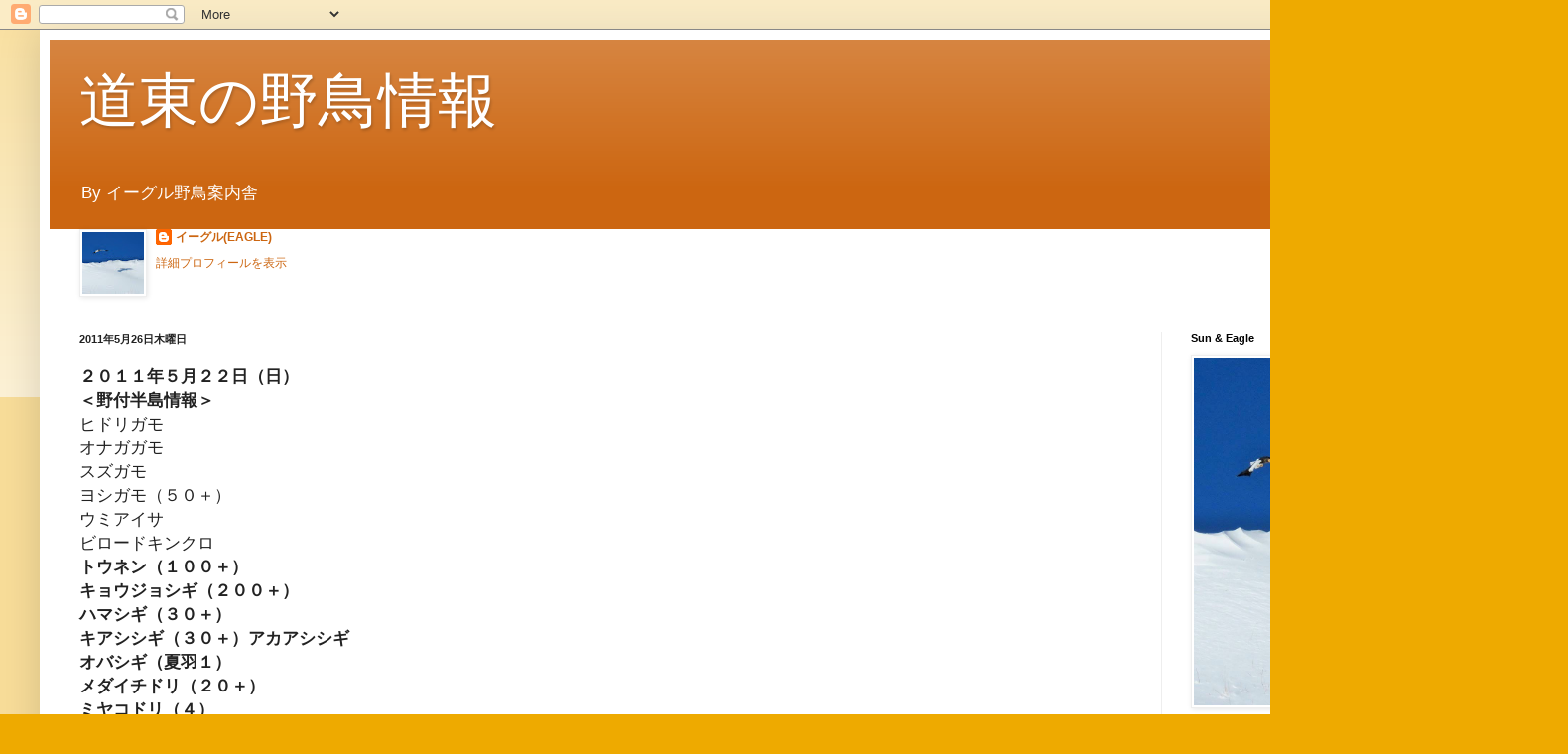

--- FILE ---
content_type: text/html; charset=UTF-8
request_url: https://eastern-hokkaido.blogspot.com/b/stats?style=BLACK_TRANSPARENT&timeRange=ALL_TIME&token=APq4FmCMCN3fy87lMx4Bmq_BA3geMNA4mhtBnu10oS6pBGpsPjeM-rcjLbuh8oWASD1HEzr_C2voN_gS2TIsV4eAQJDdHfEM7Q
body_size: -18
content:
{"total":1243825,"sparklineOptions":{"backgroundColor":{"fillOpacity":0.1,"fill":"#000000"},"series":[{"areaOpacity":0.3,"color":"#202020"}]},"sparklineData":[[0,10],[1,17],[2,99],[3,47],[4,28],[5,45],[6,25],[7,18],[8,25],[9,4],[10,17],[11,24],[12,14],[13,16],[14,3],[15,3],[16,3],[17,11],[18,3],[19,16],[20,41],[21,44],[22,48],[23,44],[24,32],[25,18],[26,5],[27,28],[28,17],[29,1]],"nextTickMs":1200000}